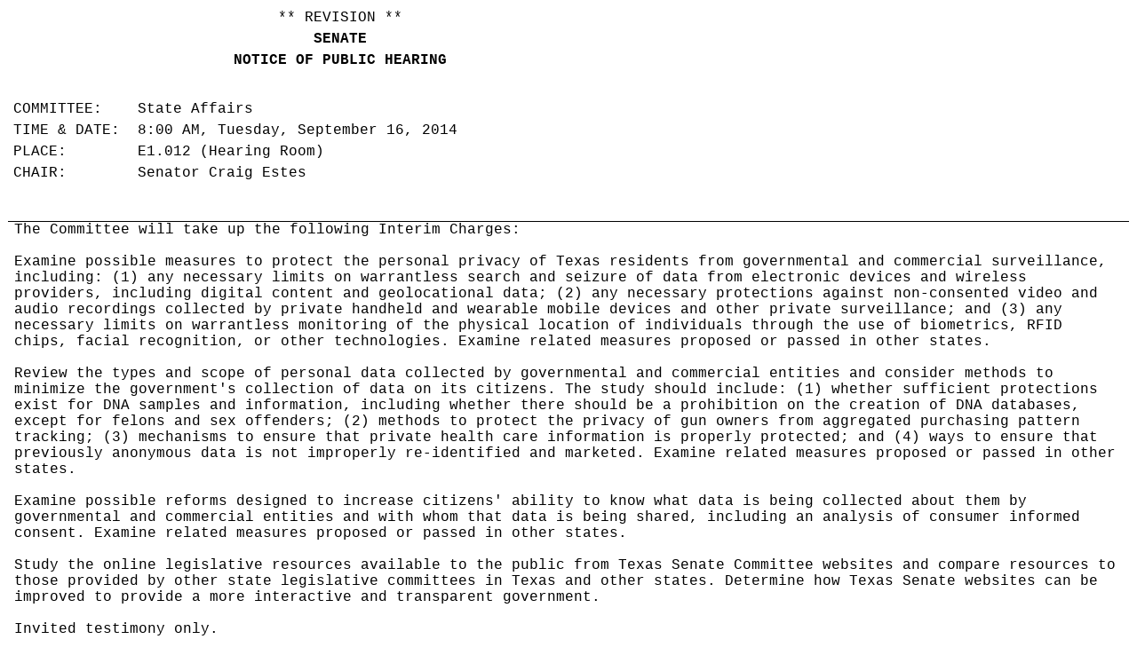

--- FILE ---
content_type: text/html
request_url: https://www.legis.state.tx.us/tlodocs/83R/schedules/html/C5702014091608001.HTM
body_size: 2887
content:
<html>

<head>
<meta http-equiv=Content-Type content="text/html; charset=windows-1252">
<meta name=Generator content="Microsoft Word 14 (filtered)">
<title>Schedule Display</title>
<style>
<!--
 /* Font Definitions */
 @font-face
	{font-family:Tahoma;
	panose-1:2 11 6 4 3 5 4 4 2 4;}
 /* Style Definitions */
 p.MsoNormal, li.MsoNormal, div.MsoNormal
	{margin-top:0in;
	margin-right:0in;
	margin-bottom:10.0pt;
	margin-left:0in;
	font-size:12.0pt;
	font-family:"Courier New";}
p.MsoHeader, li.MsoHeader, div.MsoHeader
	{mso-style-link:"Header Char";
	margin:0in;
	margin-bottom:.0001pt;
	font-size:12.0pt;
	font-family:"Times New Roman","serif";}
p.MsoFooter, li.MsoFooter, div.MsoFooter
	{mso-style-link:"Footer Char";
	margin:0in;
	margin-bottom:.0001pt;
	font-size:12.0pt;
	font-family:"Times New Roman","serif";}
a:link, span.MsoHyperlink
	{color:navy;
	font-weight:bold;
	text-decoration:none;}
a:visited, span.MsoHyperlinkFollowed
	{color:navy;
	font-weight:bold;
	text-decoration:none;}
p.MsoAcetate, li.MsoAcetate, div.MsoAcetate
	{mso-style-link:"Balloon Text Char";
	margin:0in;
	margin-bottom:.0001pt;
	font-size:8.0pt;
	font-family:"Tahoma","sans-serif";}
span.MsoPlaceholderText
	{color:gray;}
span.HeaderChar
	{mso-style-name:"Header Char";
	mso-style-link:Header;
	font-family:"Times New Roman","serif";}
span.FooterChar
	{mso-style-name:"Footer Char";
	mso-style-link:Footer;
	font-family:"Times New Roman","serif";}
span.BalloonTextChar
	{mso-style-name:"Balloon Text Char";
	mso-style-link:"Balloon Text";
	font-family:"Tahoma","sans-serif";}
 /* Page Definitions */
 @page WordSection1
	{size:8.5in 11.0in;
	margin:.5in .5in .5in .5in;}
div.WordSection1
	{page:WordSection1;}
-->
</style>

</head>

<body lang=EN-US link=navy vlink=navy>

<div class=WordSection1>

<table class=MsoNormalTable border=0 cellspacing=0 cellpadding=0
 style='border-collapse:collapse'>
 <tr>
  <td width=734 valign=top style='width:7.65in;padding:0in 5.4pt 0in 5.4pt'>
  <p class=MsoNormal align=center style='margin-bottom:0in;margin-bottom:.0001pt;
  text-align:center;line-height:150%'>** REVISION **<br>
  <b>SENATE</b></p>
  <p class=MsoNormal align=center style='margin-bottom:0in;margin-bottom:.0001pt;
  text-align:center;line-height:150%'><span class=MsoPlaceholderText><b><span
  style='color:windowtext'>NOTICE OF PUBLIC HEARING</span></b></span></p>
  </td>
 </tr>
</table>

<p class=MsoNormal> </p>

<table class=MsoNormalTable border=0 cellspacing=0 cellpadding=0
 style='border-collapse:collapse'>
 <tr style='height:45.9pt'>
  <td width=734 valign=top style='width:7.65in;padding:0in 5.4pt 0in 5.4pt;
  height:45.9pt'>
  <p class=MsoNormal style='margin-top:0in;margin-right:0in;margin-bottom:0in;
  margin-left:1.5in;margin-bottom:.0001pt;text-indent:-1.5in;line-height:150%'>COMMITTEE:    State
  Affairs  </p>
  <p class=MsoNormal style='margin-top:0in;margin-right:0in;margin-bottom:0in;
  margin-left:1.5in;margin-bottom:.0001pt;text-indent:-1.5in;line-height:150%'>TIME
  &amp; DATE:  8:00 AM, Tuesday, September 16, 2014  </p>
  <p class=MsoNormal style='margin-bottom:0in;margin-bottom:.0001pt;line-height:
  150%'>PLACE:        E1.012 (Hearing Room)  <br>
  CHAIR:        Senator Craig Estes  </p>
  </td>
 </tr>
 <tr style='height:4.0pt'>
  <td width=734 valign=top style='width:7.65in;padding:0in 5.4pt 0in 5.4pt;
  height:4.0pt'>
  <p class=MsoNormal style='margin-bottom:0in;margin-bottom:.0001pt;line-height:
  150%'> </p>
  </td>
 </tr>
</table>

<p class=MsoNormal style='margin-bottom:0in;margin-bottom:.0001pt'>&nbsp;</p>

<table class=MsoNormalTable border=1 cellspacing=0 cellpadding=0 width="100%"
 style='width:100.0%;border-collapse:collapse;border:none'>
 <tr>
  <td valign=top style='border-top:black;border-left:white;border-bottom:black;
  border-right:white;border-style:solid;border-width:1.0pt;padding:0in 5.4pt 0in 5.4pt'>
  <p class=MsoNormal style='margin-bottom:0in;margin-bottom:.0001pt;text-autospace:
  none'><span style='color:black'>The Committee will take up the following
  Interim Charges:</span></p>
  <p class=MsoNormal style='margin-bottom:0in;margin-bottom:.0001pt;text-autospace:
  none'><span style='color:black'>&nbsp;</span></p>
  <p class=MsoNormal style='margin-bottom:0in;margin-bottom:.0001pt;text-autospace:
  none'><span style='color:black'>Examine possible measures to protect the
  personal privacy of Texas residents from governmental and commercial
  surveillance, including: (1) any necessary limits on warrantless search and
  seizure of data from electronic devices and wireless providers, including
  digital content and geolocational data; (2) any necessary protections against
  non-consented video and audio recordings collected by private handheld and
  wearable mobile devices and other private surveillance; and (3) any necessary
  limits on warrantless monitoring of the physical location of individuals
  through the use of biometrics, RFID chips, facial recognition, or other
  technologies. Examine related measures proposed or passed in other states.</span></p>
  <p class=MsoNormal style='margin-bottom:0in;margin-bottom:.0001pt;text-autospace:
  none'><span style='color:black'>&nbsp;</span></p>
  <p class=MsoNormal style='margin-bottom:0in;margin-bottom:.0001pt;text-autospace:
  none'><span style='color:black'>Review the types and scope of personal data
  collected by governmental and commercial entities and consider methods to
  minimize the government's collection of data on its citizens. The study
  should include: (1) whether sufficient protections exist for DNA samples and
  information, including whether there should be a prohibition on the creation
  of DNA databases, except for felons and sex offenders; (2) methods to protect
  the privacy of gun owners from aggregated purchasing pattern tracking; (3)
  mechanisms to ensure that private health care information is properly protected;
  and (4) ways to ensure that previously anonymous data is not improperly
  re-identified and marketed. Examine related measures proposed or passed in
  other states.</span></p>
  <p class=MsoNormal style='margin-bottom:0in;margin-bottom:.0001pt;text-autospace:
  none'><span style='color:black'>&nbsp;</span></p>
  <p class=MsoNormal style='margin-bottom:0in;margin-bottom:.0001pt;text-autospace:
  none'><span style='color:black'>Examine possible reforms designed to increase
  citizens' ability to know what data is being collected about them by
  governmental and commercial entities and with whom that data is being shared,
  including an analysis of consumer informed consent. Examine related measures
  proposed or passed in other states.</span></p>
  <p class=MsoNormal style='margin-bottom:0in;margin-bottom:.0001pt;text-autospace:
  none'><span style='color:black'>&nbsp;</span></p>
  <p class=MsoNormal style='margin-bottom:0in;margin-bottom:.0001pt;text-autospace:
  none'><span style='color:black'>Study the online legislative resources
  available to the public from Texas Senate Committee websites and compare
  resources to those provided by other state legislative committees in Texas
  and other states. Determine how Texas Senate websites can be improved to
  provide a more interactive and transparent government.</span></p>
  <p class=MsoNormal style='margin-bottom:0in;margin-bottom:.0001pt;text-autospace:
  none'><span style='color:black'>&nbsp;</span></p>
  <p class=MsoNormal style='margin-bottom:0in;margin-bottom:.0001pt;text-autospace:
  none'><span style='color:black'>Invited testimony only.</span></p>
  <p class=MsoNormal style='margin-bottom:0in;margin-bottom:.0001pt'>&nbsp;</p>
  </td>
 </tr>
</table>

<p class=MsoNormal style='margin-bottom:0in;margin-bottom:.0001pt'><span
style='font-size:1.0pt'>&nbsp;</span></p>

<p class=MsoNormal style='margin-bottom:0in;margin-bottom:.0001pt;line-height:
150%'><span style='font-size:1.0pt;line-height:150%'>&nbsp;</span></p>

<table class=MsoNormalTable border=0 cellspacing=0 cellpadding=0
 style='border-collapse:collapse'>
 <tr style='page-break-inside:avoid'>
  <td width=734 valign=top style='width:7.65in;padding:0in 5.4pt 0in 5.4pt'>
  <p class=MsoNormal align=center style='margin-bottom:0in;margin-bottom:.0001pt;
  text-align:center;line-height:150%'>** See Committee Coordinator for previous
  versions of the schedule **<br>
  <br>
  </p>
  </td>
 </tr>
</table>

<p class=MsoNormal style='margin-bottom:0in;margin-bottom:.0001pt;line-height:
150%'>&nbsp;</p>

</div>

</body>

</html>
